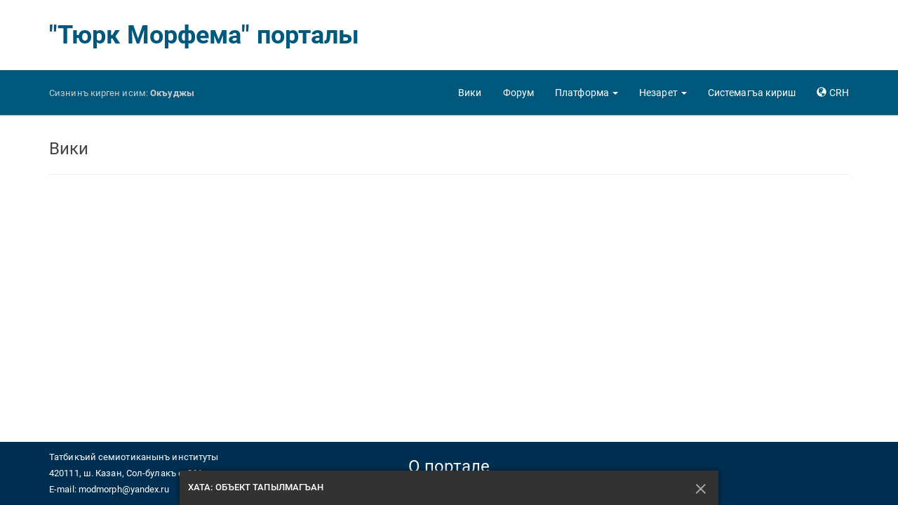

--- FILE ---
content_type: text/html; charset=utf-8
request_url: http://modmorph.turklang.net/crh/wiki/attribute_object_concept
body_size: 5812
content:




<!DOCTYPE html>
<html lang="en">
<head>
<meta charset="utf-8">
<meta http-equiv="X-UA-Compatible" content="IE=edge">
<meta name="viewport" content="width=device-width, initial-scale=1.0">


<link rel="apple-touch-icon" sizes="57x57" href="/static/images/favicon/apple-touch-icon-57x57.7618bffb8c21.png">
<link rel="apple-touch-icon" sizes="60x60" href="/static/images/favicon/apple-touch-icon-60x60.4a6ebea7bd83.png">
<link rel="apple-touch-icon" sizes="72x72" href="/static/images/favicon/apple-touch-icon-72x72.a6f6baee3c18.png">
<link rel="apple-touch-icon" sizes="76x76" href="/static/images/favicon/apple-touch-icon-76x76.9201ba3c35f6.png">
<link rel="apple-touch-icon" sizes="114x114" href="/static/images/favicon/apple-touch-icon-114x114.b334eb0dc55a.png">
<link rel="apple-touch-icon" sizes="120x120" href="/static/images/favicon/apple-touch-icon-120x120.204a4d9289ae.png">
<link rel="apple-touch-icon" sizes="144x144" href="/static/images/favicon/apple-touch-icon-144x144.2421140f54e5.png">
<link rel="apple-touch-icon" sizes="152x152" href="/static/images/favicon/apple-touch-icon-152x152.ce29d705acfc.png">
<link rel="apple-touch-icon" sizes="180x180" href="/static/images/favicon/apple-touch-icon-180x180.ad6c8e1e9b98.png">
<link rel="icon" type="image/png" href="/static/images/favicon/favicon-32x32.8e9bff1ebb29.png" sizes="32x32">
<link rel="icon" type="image/png" href="/static/images/favicon/android-chrome-192x192.dca635735614.png" sizes="192x192">
<link rel="icon" type="image/png" href="/static/images/favicon/favicon-96x96.b4de89ae7e20.png" sizes="96x96">
<link rel="icon" type="image/png" href="/static/images/favicon/favicon-16x16.7c2e50825cfd.png" sizes="16x16">
<link rel="manifest" href="/static/images/favicon/manifest.970b6537b24c.json">
<link rel="mask-icon" href="/static/images/favicon/safari-pinned-tab.81cb1a41d89e.svg" color="#5bbad5">
<link rel="shortcut icon" href="/static/images/favicon/favicon.f5e39bf1d1b2.ico">
<meta name="apple-mobile-web-app-title" content="ModMorph">
<meta name="application-name" content="ModMorph">
<meta name="msapplication-TileColor" content="#da532c">
<meta name="msapplication-TileImage" content="/static/images/favicon/mstile-144x144.ba6b49ce0b46.png">
<meta name="msapplication-config" content="/static/images/favicon/browserconfig.ff4f0022f7e9.xml">
<meta name="theme-color" content="#ffffff">


<title>"Тюрк Морфема" порталы</title>

<!-- Yandex.Metrika counter -->
<script type="text/javascript" >
   (function(m,e,t,r,i,k,a){m[i]=m[i]||function(){(m[i].a=m[i].a||[]).push(arguments)};
   m[i].l=1*new Date();k=e.createElement(t),a=e.getElementsByTagName(t)[0],k.async=1,k.src=r,a.parentNode.insertBefore(k,a)})
   (window, document, "script", "https://mc.yandex.ru/metrika/tag.js", "ym");
   ym(61452832, "init", {
        clickmap:true,
        trackLinks:true,
        accurateTrackBounce:true
   });
</script>
<!-- /Yandex.Metrika counter -->

<link rel="stylesheet" href="/static/libs/roboto/css/roboto.ee9827afbb46.css">
<link rel="stylesheet" href="/static/libs/bootstrap/css/bootstrap-paper.min.1bcaf94cd8d1.css"/>


<link rel="stylesheet" href="/static/styles/shared/layout.fb8e892a07f2.css">

    
    
    <link rel="stylesheet" href="/static/styles/shared/navbar.46b897cb9911.css">

    <link rel="stylesheet" href="/static/styles/wiki.16b423e58307.css">

</head>
<body>
<div id="pageData" data-page-data="{&quot;urls&quot;: {&quot;selectLanguageForm&quot;: &quot;/crh/select_language/0&quot;, &quot;gramCategoryForm&quot;: &quot;/crh/gram_category/0&quot;, &quot;grammemeForm&quot;: &quot;/crh/grammeme/0/&quot;, &quot;quasigrammemeForm&quot;: &quot;/crh/quasigrammeme/0/&quot;, &quot;derivatemeForm&quot;: &quot;/crh/derivateme/0/&quot;, &quot;deicticForm&quot;: &quot;/crh/deictic/0/&quot;, &quot;deicticList&quot;: &quot;/crh/deictic&quot;, &quot;communicativeForm&quot;: &quot;/crh/communicative/0/&quot;, &quot;communicativeList&quot;: &quot;/crh/communicative&quot;, &quot;objectConceptForm&quot;: &quot;/crh/object_concept/0/&quot;, &quot;objectConceptList&quot;: &quot;/crh/object_concept&quot;, &quot;attributeObjectConceptList&quot;: &quot;/crh/attribute_object_concept&quot;, &quot;attributeActionConceptList&quot;: &quot;/crh/attribute_action_concept&quot;, &quot;actionConceptForm&quot;: &quot;/crh/action_concept/0/&quot;, &quot;attributeActionConceptForm&quot;: &quot;/crh/attribute_action_concept/0/&quot;, &quot;attributeObjectConceptForm&quot;: &quot;/crh/attribute_object_concept/0/&quot;, &quot;actionConceptList&quot;: &quot;/crh/action_concept&quot;, &quot;roleForm&quot;: &quot;/crh/role/0/&quot;, &quot;globalFrameForm&quot;: &quot;/crh/global_frame/0/&quot;, &quot;affixalMorphemeForm&quot;: &quot;/crh/affixal_morpheme/0/&quot;, &quot;affixalMorphemeList&quot;: &quot;/crh/affixal_morpheme&quot;, &quot;particleForm&quot;: &quot;/crh/particle/0/&quot;, &quot;particleList&quot;: &quot;/crh/particle&quot;, &quot;adpositionForm&quot;: &quot;/crh/adposition/0/&quot;, &quot;adpositionList&quot;: &quot;/crh/adposition&quot;, &quot;auxilaryVerbForm&quot;: &quot;/crh/auxilary_verb/0/&quot;, &quot;auxilaryVerbList&quot;: &quot;/crh/auxilary_verb&quot;, &quot;rootMorphemeForm&quot;: &quot;/crh/root_morpheme/0/&quot;, &quot;rootMorphemeList&quot;: &quot;/crh/root_morpheme&quot;, &quot;morphotacticsA2AForm&quot;: &quot;/crh/morphotactics_a2a/0/&quot;, &quot;morphotacticsA2PForm&quot;: &quot;/crh/morphotactics_a2p/0/&quot;, &quot;morphotacticsP2AForm&quot;: &quot;/crh/morphotactics_p2a/0/&quot;, &quot;morphotacticsA2VForm&quot;: &quot;/crh/morphotactics_a2v/0/&quot;, &quot;morphotacticsT2AForm&quot;: &quot;/crh/morphotactics_t2a/0/&quot;, &quot;morphotacticsT2AList&quot;: &quot;/crh/morphotactics_t2a&quot;, &quot;morphotacticsT2ARootMorphemeDatatable&quot;: &quot;/crh/morphotactics_t2a/0/root_morpheme_datatable/&quot;, &quot;morphotacticsT2AAdpositionDatatable&quot;: &quot;/crh/morphotactics_t2a/0/adposition_datatable/&quot;, &quot;morphotacticsT2AAuxilaryVerbDatatable&quot;: &quot;/crh/morphotactics_t2a/0/auxilary_verb_datatable/&quot;, &quot;morphotacticsT2AAffixalAllomorphDatatable&quot;: &quot;/crh/morphotactics_t2a/0/affixal_allomorph_datatable/&quot;, &quot;morphotacticsT2AParticleAllomorphDatatable&quot;: &quot;/crh/morphotactics_t2a/0/particle_allomorph_datatable/&quot;, &quot;languageFrameForm&quot;: &quot;/crh/language_frame/0/&quot;, &quot;multiwordNameForm&quot;: &quot;/crh/multiword_name/0/&quot;, &quot;multiwordNameList&quot;: &quot;/crh/multiword_name&quot;, &quot;\u0441onceptApiList&quot;: &quot;/api/concept/&quot;, &quot;deicticApiList&quot;: &quot;/api/deictic/&quot;, &quot;communicativeApiList&quot;: &quot;/api/communicative/&quot;, &quot;objectConceptApiList&quot;: &quot;/api/object_concept/&quot;, &quot;actionConceptApiList&quot;: &quot;/api/action_concept/&quot;, &quot;attributeObjectConceptApiList&quot;: &quot;/api/attribute_object_concept/&quot;, &quot;attributeActionConceptApiList&quot;: &quot;/api/attribute_action_concept/&quot;, &quot;globalFrameApiList&quot;: &quot;/api/global_frame/&quot;, &quot;globalFrameRoleApiList&quot;: &quot;/api/global_frame_role/&quot;, &quot;allomorphApiDetail&quot;: &quot;/api/allomorph/0/&quot;, &quot;allomorphApiList&quot;: &quot;/api/allomorph/&quot;, &quot;affixalAllomorphApiDetail&quot;: &quot;/api/affixal_allomorph/0/&quot;, &quot;affixalAllomorphApiList&quot;: &quot;/api/affixal_allomorph/&quot;, &quot;particleAllomorphApiDetail&quot;: &quot;/api/particle_allomorph/0/&quot;, &quot;particleAllomorphApiList&quot;: &quot;/api/particle_allomorph/&quot;, &quot;rootMorphemeApiDetail&quot;: &quot;/api/root_morpheme/0/&quot;, &quot;rootMorphemeApiList&quot;: &quot;/api/root_morpheme/&quot;, &quot;adpositionApiDetail&quot;: &quot;/api/adposition/0/&quot;, &quot;adpositionApiList&quot;: &quot;/api/adposition/&quot;, &quot;auxilaryVerbApiDetail&quot;: &quot;/api/auxilary_verb/0/&quot;, &quot;auxilaryVerbApiList&quot;: &quot;/api/auxilary_verb/&quot;, &quot;rootMorphemeSemanticsApiDetail&quot;: &quot;/api/root_morpheme_semantics/0/&quot;, &quot;rootMorphemeSemanticsApiList&quot;: &quot;/api/root_morpheme_semantics/&quot;, &quot;morphotacticsA2AApiDetail&quot;: &quot;/api/morphotactics_a2a/0/&quot;, &quot;morphotacticsA2AApiList&quot;: &quot;/api/morphotactics_a2a/&quot;, &quot;morphotacticsA2PApiDetail&quot;: &quot;/api/morphotactics_a2p/0/&quot;, &quot;morphotacticsA2PApiList&quot;: &quot;/api/morphotactics_a2p/&quot;, &quot;morphotacticsP2AApiDetail&quot;: &quot;/api/morphotactics_p2a/0/&quot;, &quot;morphotacticsP2AApiList&quot;: &quot;/api/morphotactics_p2a/&quot;, &quot;morphotacticsA2VApiDetail&quot;: &quot;/api/morphotactics_a2v/0/&quot;, &quot;morphotacticsA2VApiList&quot;: &quot;/api/morphotactics_a2v/&quot;, &quot;morphotacticsT2AApiDetail&quot;: &quot;/api/morphotactics_t2a/0/&quot;, &quot;morphotacticsT2AApiList&quot;: &quot;/api/morphotactics_t2a/&quot;, &quot;languageFrameRoleApiList&quot;: &quot;/api/language_frame_role/&quot;, &quot;languageFrameRoleApiDetail&quot;: &quot;/api/language_frame_role/0/&quot;, &quot;multiwordNameApiDetail&quot;: &quot;/api/multiword_name/0/&quot;, &quot;multiwordNameApiList&quot;: &quot;/api/multiword_name/&quot;, &quot;multiwordNameSemanticsApiDetail&quot;: &quot;/api/multiword_name_semantics/0/&quot;, &quot;multiwordNameSemanticsApiList&quot;: &quot;/api/multiword_name_semantics/&quot;, &quot;morphanalyzerDownloadResult&quot;: &quot;/crh/platform/morph_analyzer_beta/download&quot;}, &quot;languages&quot;: [{&quot;id&quot;: 1, &quot;value&quot;: &quot;\u0410\u0437\u0435\u0440\u0431\u0430\u0439\u0434\u0436\u0430\u043d \u0442\u0438\u043b\u0438 &quot;}, {&quot;id&quot;: 2, &quot;value&quot;: &quot;\u0410\u043b\u0442\u0430\u0439 \u0442\u0438\u043b\u0438 &quot;}, {&quot;id&quot;: 3, &quot;value&quot;: &quot;\u0411\u0430\u0448\u043a\u044a\u044b\u0440\u0442 \u0442\u0438\u043b\u0438&quot;}, {&quot;id&quot;: 4, &quot;value&quot;: &quot;\u0413\u0430\u0433\u0430\u0443\u0437 \u0442\u0438\u043b\u0438 &quot;}, {&quot;id&quot;: 5, &quot;value&quot;: &quot;\u0414\u043e\u043b\u0433\u0430\u043d \u0442\u0438\u043b\u0438 &quot;}, {&quot;id&quot;: 7, &quot;value&quot;: &quot;\u041a\u0430\u0440\u0430\u0438\u043c \u0442\u0438\u043b\u0438 ( \u0422\u0440\u0430\u043a\u0430\u0439 \u0448\u0438\u0432\u0435\u0441\u0438) &quot;}, {&quot;id&quot;: 32, &quot;value&quot;: &quot;\u041a\u0430\u0440\u0430\u0438\u043c \u0442\u0438\u043b\u0438 (\u0413\u0430\u043b\u0438\u0447 \u0448\u0438\u0432\u0435\u0441\u0438)&quot;}, {&quot;id&quot;: 34, &quot;value&quot;: &quot;\u041a\u0443\u043c\u0430\u043d \u0442\u0438\u043b\u0438 &quot;}, {&quot;id&quot;: 6, &quot;value&quot;: &quot;\u041a\u044a\u0430\u0437\u0430\u0445 \u0442\u0438\u043b\u0438 &quot;}, {&quot;id&quot;: 8, &quot;value&quot;: &quot;\u041a\u044a\u0430\u0440\u0430\u043a\u044a\u0430\u043b\u043f\u0430\u043a\u044a \u0442\u0438\u043b\u0438 &quot;}, {&quot;id&quot;: 9, &quot;value&quot;: &quot;\u041a\u044a\u0430\u0440\u0430\u0447\u0430\u0439-\u0411\u0430\u043b\u043a\u044a\u0430\u0440 \u0442\u0438\u043b\u0438 &quot;}, {&quot;id&quot;: 10, &quot;value&quot;: &quot;\u041a\u044a\u0430\u0448\u043a\u044a\u0430\u0439 \u0442\u0438\u043b\u0438 &quot;}, {&quot;id&quot;: 12, &quot;value&quot;: &quot;\u041a\u044a\u0443\u043c\u044b\u043a\u044a \u0442\u0438\u043b\u0438 &quot;}, {&quot;id&quot;: 13, &quot;value&quot;: &quot;\u041a\u044a\u044b\u0440\u0433\u044a\u044b\u0437 \u0442\u0438\u043b\u0438 &quot;}, {&quot;id&quot;: 11, &quot;value&quot;: &quot;\u041a\u044a\u044b\u0440\u044b\u043c\u0442\u0430\u0442\u0430\u0440 \u0442\u0438\u043b\u0438 &quot;}, {&quot;id&quot;: 28, &quot;value&quot;: &quot;\u041a\u044a\u044b\u0440\u044b\u043c\u0447\u0430\u043a\u044a \u0442\u0438\u043b\u0438 &quot;}, {&quot;id&quot;: 14, &quot;value&quot;: &quot;\u041d\u043e\u0433\u044a\u0430\u0439 \u0442\u0438\u043b\u0438 &quot;}, {&quot;id&quot;: 29, &quot;value&quot;: &quot;\u041e\u0437\u044c\u0431\u0435\u043a \u0442\u0438\u043b\u0438 (\u043a\u0438\u0440\u0438\u043b \u044d\u043b\u0438\u0444\u0431\u0435\u0441\u0438)&quot;}, {&quot;id&quot;: 21, &quot;value&quot;: &quot;\u041e\u0437\u044c\u0431\u0435\u043a \u0442\u0438\u043b\u0438 (\u043b\u0430\u0442\u0438\u043d \u044d\u043b\u0438\u0444\u0431\u0435\u0441\u0438)&quot;}, {&quot;id&quot;: 36, &quot;value&quot;: &quot;\u041e\u0440\u0442\u0430\u0442\u044e\u0440\u043a \u0442\u0438\u043b\u0438 &quot;}, {&quot;id&quot;: 15, &quot;value&quot;: &quot;\u0421\u0430\u043b\u0430\u0440 \u0442\u0438\u043b\u0438&quot;}, {&quot;id&quot;: 26, &quot;value&quot;: &quot;\u0421\u0430\u0445\u0430 \u0442\u0438\u043b\u0438 &quot;}, {&quot;id&quot;: 37, &quot;value&quot;: &quot;\u0421\u0438\u0431\u0438\u0440\u0441\u043a\u043e-\u0442\u0430\u0442\u0430\u0440\u0441\u043a\u0438\u0439&quot;}, {&quot;id&quot;: 16, &quot;value&quot;: &quot;\u0422\u0430\u0442\u0430\u0440 \u0442\u0438\u043b\u0438 &quot;}, {&quot;id&quot;: 17, &quot;value&quot;: &quot;\u0422\u0435\u043b\u0435\u0443\u0442 \u0442\u0438\u043b\u0438 &quot;}, {&quot;id&quot;: 27, &quot;value&quot;: &quot;\u0422\u043e\u0444\u0430\u043b\u0430\u0440 \u0442\u0438\u043b\u0438 &quot;}, {&quot;id&quot;: 18, &quot;value&quot;: &quot;\u0422\u0443\u0432\u0438\u043d \u0442\u0438\u043b\u0438 &quot;}, {&quot;id&quot;: 19, &quot;value&quot;: &quot;\u0422\u044e\u0440\u043a \u0442\u0438\u043b\u0438 &quot;}, {&quot;id&quot;: 20, &quot;value&quot;: &quot;\u0422\u044e\u0440\u043a\u043c\u0435\u043d \u0442\u0438\u043b\u0438 &quot;}, {&quot;id&quot;: 22, &quot;value&quot;: &quot;\u0423\u0439\u0433\u044a\u0443\u0440 \u0442\u0438\u043b\u0438 &quot;}, {&quot;id&quot;: 31, &quot;value&quot;: &quot;\u0423\u0440\u0443\u043c \u0442\u0438\u043b\u0438 &quot;}, {&quot;id&quot;: 23, &quot;value&quot;: &quot;\u0425\u0430\u043a\u044a\u0430\u0441 \u0442\u0438\u043b\u0438 &quot;}, {&quot;id&quot;: 30, &quot;value&quot;: &quot;\u0425\u0430\u043b\u0430\u0434\u0436 \u0442\u0438\u043b\u0438 &quot;}, {&quot;id&quot;: 35, &quot;value&quot;: &quot;\u0427\u0430\u043b\u043a\u044a\u0430\u043d \u0442\u0438\u043b\u0438 &quot;}, {&quot;id&quot;: 24, &quot;value&quot;: &quot;\u0427\u0443\u0432\u0430\u0448 \u0442\u0438\u043b\u0438 &quot;}, {&quot;id&quot;: 33, &quot;value&quot;: &quot;\u0427\u0443\u043b\u044b\u043c \u0442\u0438\u043b\u0438 &quot;}, {&quot;id&quot;: 25, &quot;value&quot;: &quot;\u0428\u043e\u0440 \u0442\u0438\u043b\u0438 &quot;}], &quot;selected_language_id&quot;: 16}"></div>


<div class="modal" id="langModal" tabindex="-1" role="dialog">
<div class="modal-dialog modal-lg" role="document">
<div class="modal-content">
    <div class="modal-header">
        <button type="button" class="close" data-dismiss="modal" aria-label="Close">
            <span aria-hidden="true">&times;</span>
        </button>
        <h4 class="modal-title">Сайтнынъ тилини сайламакъ</h4>
    </div>
    <div class="modal-body">
    <div class="lang-grid">
        
        <div class="row">
            
            <div class="col-xs-2 lang-col">
                <a class="thumbnail" href="/setlang/ru/">
                    <div class="flag-img">
                        <img src="/static/images/flags/flag_ru.b98b5c73ca7e.png" alt="Русский">
                        <div class="img-caption">RU</div>
                    </div>
                    <div class="caption hidden-xs hidden-sm">
                        <b>Русский</b>
                    </div>
                </a>
            </div>
            
            <div class="col-xs-2 lang-col">
                <a class="thumbnail" href="/setlang/en/">
                    <div class="flag-img">
                        <img src="/static/images/flags/flag_en.db959838ec6a.png" alt="English">
                        <div class="img-caption">EN</div>
                    </div>
                    <div class="caption hidden-xs hidden-sm">
                        <b>English</b>
                    </div>
                </a>
            </div>
            
            <div class="col-xs-2 lang-col">
                <a class="thumbnail" href="/setlang/tt/">
                    <div class="flag-img">
                        <img src="/static/images/flags/flag_tt.540b09d84f10.png" alt="Татарча">
                        <div class="img-caption">TT</div>
                    </div>
                    <div class="caption hidden-xs hidden-sm">
                        <b>Татарча</b>
                    </div>
                </a>
            </div>
            
            <div class="col-xs-2 lang-col">
                <a class="thumbnail" href="/setlang/uz/">
                    <div class="flag-img">
                        <img src="/static/images/flags/flag_uz.9b1d87befd9f.png" alt="Оʻzbekcha">
                        <div class="img-caption">UZ</div>
                    </div>
                    <div class="caption hidden-xs hidden-sm">
                        <b>Оʻzbekcha</b>
                    </div>
                </a>
            </div>
            
            <div class="col-xs-2 lang-col">
                <a class="thumbnail" href="/setlang/uzc/">
                    <div class="flag-img">
                        <img src="/static/images/flags/flag_uzc.9b1d87befd9f.png" alt="Ўзбекча">
                        <div class="img-caption">UZC</div>
                    </div>
                    <div class="caption hidden-xs hidden-sm">
                        <b>Ўзбекча</b>
                    </div>
                </a>
            </div>
            
            <div class="col-xs-2 lang-col">
                <a class="thumbnail" href="/setlang/ky/">
                    <div class="flag-img">
                        <img src="/static/images/flags/flag_ky.017ae74627ec.png" alt="Кыргызча">
                        <div class="img-caption">KY</div>
                    </div>
                    <div class="caption hidden-xs hidden-sm">
                        <b>Кыргызча</b>
                    </div>
                </a>
            </div>
            
        </div>
        
        <div class="row">
            
            <div class="col-xs-2 lang-col">
                <a class="thumbnail" href="/setlang/kk/">
                    <div class="flag-img">
                        <img src="/static/images/flags/flag_kk.db49fbfe8b66.png" alt="Қазақша">
                        <div class="img-caption">KK</div>
                    </div>
                    <div class="caption hidden-xs hidden-sm">
                        <b>Қазақша</b>
                    </div>
                </a>
            </div>
            
            <div class="col-xs-2 lang-col">
                <a class="thumbnail" href="/setlang/kum/">
                    <div class="flag-img">
                        <img src="/static/images/flags/flag_kum.99922fb90991.png" alt="Къумукъча">
                        <div class="img-caption">KUM</div>
                    </div>
                    <div class="caption hidden-xs hidden-sm">
                        <b>Къумукъча</b>
                    </div>
                </a>
            </div>
            
            <div class="col-xs-2 lang-col">
                <a class="thumbnail" href="/setlang/sah/">
                    <div class="flag-img">
                        <img src="/static/images/flags/flag_sah.a9e875223d14.png" alt="Сахалыы">
                        <div class="img-caption">SAH</div>
                    </div>
                    <div class="caption hidden-xs hidden-sm">
                        <b>Сахалыы</b>
                    </div>
                </a>
            </div>
            
            <div class="col-xs-2 lang-col">
                <a class="thumbnail" href="/setlang/crh/">
                    <div class="flag-img">
                        <img src="/static/images/flags/flag_crh.8cf8f8470743.png" alt="Къырымтатарджа">
                        <div class="img-caption">CRH</div>
                    </div>
                    <div class="caption hidden-xs hidden-sm">
                        <b>Къырымтатарджа</b>
                    </div>
                </a>
            </div>
            
            <div class="col-xs-2 lang-col">
                <a class="thumbnail" href="/setlang/az/">
                    <div class="flag-img">
                        <img src="/static/images/flags/flag_az.633cb9712820.png" alt="Azərbaycan">
                        <div class="img-caption">AZ</div>
                    </div>
                    <div class="caption hidden-xs hidden-sm">
                        <b>Azərbaycan</b>
                    </div>
                </a>
            </div>
            
            <div class="col-xs-2 lang-col">
                <a class="thumbnail" href="/setlang/ba/">
                    <div class="flag-img">
                        <img src="/static/images/flags/flag_ba.d6c1462e4e77.png" alt="Башҡортса">
                        <div class="img-caption">BA</div>
                    </div>
                    <div class="caption hidden-xs hidden-sm">
                        <b>Башҡортса</b>
                    </div>
                </a>
            </div>
            
        </div>
        
        <div class="row">
            
            <div class="col-xs-2 lang-col">
                <a class="thumbnail" href="/setlang/clw/">
                    <div class="flag-img">
                        <img src="/static/images/flags/flag_clw.29b4a26b3c02.png" alt="Чулым Тили">
                        <div class="img-caption">CLW</div>
                    </div>
                    <div class="caption hidden-xs hidden-sm">
                        <b>Чулым Тили</b>
                    </div>
                </a>
            </div>
            
            <div class="col-xs-2 lang-col">
                <a class="thumbnail" href="/setlang/cv/">
                    <div class="flag-img">
                        <img src="/static/images/flags/flag_cv.121e5c6ed720.png" alt="Чăвашла">
                        <div class="img-caption">CV</div>
                    </div>
                    <div class="caption hidden-xs hidden-sm">
                        <b>Чăвашла</b>
                    </div>
                </a>
            </div>
            
            <div class="col-xs-2 lang-col">
                <a class="thumbnail" href="/setlang/alt/">
                    <div class="flag-img">
                        <img src="/static/images/flags/flag_alt.0998fb183f25.png" alt="Алтай Тил">
                        <div class="img-caption">ALT</div>
                    </div>
                    <div class="caption hidden-xs hidden-sm">
                        <b>Алтай Тил</b>
                    </div>
                </a>
            </div>
            
            <div class="col-xs-2 lang-col">
                <a class="thumbnail" href="/setlang/kjh/">
                    <div class="flag-img">
                        <img src="/static/images/flags/flag_kjh.d267e1c20597.png" alt="Хакас Тілі">
                        <div class="img-caption">KJH</div>
                    </div>
                    <div class="caption hidden-xs hidden-sm">
                        <b>Хакас Тілі</b>
                    </div>
                </a>
            </div>
            
            <div class="col-xs-2 lang-col">
                <a class="thumbnail" href="/setlang/tlt/">
                    <div class="flag-img">
                        <img src="/static/images/flags/flag_tlt.99922fb90991.png" alt="Тэлэңгэт">
                        <div class="img-caption">TLT</div>
                    </div>
                    <div class="caption hidden-xs hidden-sm">
                        <b>Тэлэңгэт</b>
                    </div>
                </a>
            </div>
            
            <div class="col-xs-2 lang-col">
                <a class="thumbnail" href="/setlang/tyv/">
                    <div class="flag-img">
                        <img src="/static/images/flags/flag_tyv.681e3f08b1d6.png" alt="Тыва Дыл">
                        <div class="img-caption">TYV</div>
                    </div>
                    <div class="caption hidden-xs hidden-sm">
                        <b>Тыва Дыл</b>
                    </div>
                </a>
            </div>
            
        </div>
        
        <div class="row">
            
            <div class="col-xs-2 lang-col">
                <a class="thumbnail" href="/setlang/uig/">
                    <div class="flag-img">
                        <img src="/static/images/flags/flag_uig.6480698c7edf.png" alt="Уйғурчә">
                        <div class="img-caption">UIG</div>
                    </div>
                    <div class="caption hidden-xs hidden-sm">
                        <b>Уйғурчә</b>
                    </div>
                </a>
            </div>
            
            <div class="col-xs-2 lang-col">
                <a class="thumbnail" href="/setlang/gag/">
                    <div class="flag-img">
                        <img src="/static/images/flags/flag_gag.514a2a11caf1.png" alt="Gagauzça">
                        <div class="img-caption">GAG</div>
                    </div>
                    <div class="caption hidden-xs hidden-sm">
                        <b>Gagauzça</b>
                    </div>
                </a>
            </div>
            
            <div class="col-xs-2 lang-col">
                <a class="thumbnail" href="/setlang/sty/">
                    <div class="flag-img">
                        <img src="/static/images/flags/flag_sty.5188531b21e0.png" alt="Cыбыртатар Тел">
                        <div class="img-caption">STY</div>
                    </div>
                    <div class="caption hidden-xs hidden-sm">
                        <b>Cыбыртатар Тел</b>
                    </div>
                </a>
            </div>
            
            <div class="col-xs-2 lang-col">
                <a class="thumbnail" href="/setlang/tr/">
                    <div class="flag-img">
                        <img src="/static/images/flags/flag_tr.d2539009c5c1.png" alt="Türk dili">
                        <div class="img-caption">TR</div>
                    </div>
                    <div class="caption hidden-xs hidden-sm">
                        <b>Türk dili</b>
                    </div>
                </a>
            </div>
            
            <div class="col-xs-2 lang-col">
                <a class="thumbnail" href="/setlang/okt/">
                    <div class="flag-img">
                        <img src="/static/images/flags/flag_okt.99922fb90991.png" alt="Ortatürk Tili">
                        <div class="img-caption">OKT</div>
                    </div>
                    <div class="caption hidden-xs hidden-sm">
                        <b>Ortatürk Tili</b>
                    </div>
                </a>
            </div>
            
        </div>
        
    </div>
    </div>
</div>
</div>
</div>



<div id="snek">
<div id="snax">
<div class="container title-logo hidden-xs">
    <a href="/crh/">"Тюрк Морфема" порталы</a>
</div>
<nav class="navbar navbar-inverse navbar-static-top">
    <div class="container">
        <div class="navbar-header">
            <button type="button" class="navbar-toggle" id="navbarButton"
                    data-toggle="collapse" data-target="#navbarLinks" aria-expanded="false">
                <span class="sr-only">Toggle navigation</span>
                <span class="icon-bar"></span>
                <span class="icon-bar"></span>
                <span class="icon-bar"></span>
            </button>
            <a class="navbar-brand navbar-logo visible-xs" href="/crh/">
                <img src="/static/images/tmm/tmm-logo.4b199c556bbe.png" alt="logo" height="64"/>
            </a>
            <p class="navbar-text navbar-signed-in">
                <span class="hidden-xs">Сизнинъ кирген исим: </span>
                <b>
                    
                    Окъуджы
                    
                </b>
            </p>
        </div>
        <div class="collapse navbar-collapse" id="navbarLinks">
            <ul class="nav navbar-nav navbar-right">
            <li>
                <a href="/crh/wiki/">
                    <span class="glyphicon glyphicon glyphicon-info-sign hidden-xs hidden-md hidden-lg"> </span>
                    <span class="hidden-sm">Вики</span>
                </a>
            </li>
            <li>
                <a href="/crh/forum/">
                    <span class="glyphicon glyphicon-comment hidden-xs hidden-md hidden-lg"> </span>
                    <span class="hidden-sm">Форум</span>
                </a>
            </li>
            <li class="dropdown">
                <a href="#" class="dropdown-toggle" data-toggle="dropdown"
                   role="button" aria-haspopup="true" aria-expanded="false">
                    <span class="glyphicon glyphicon-th-large hidden-xs hidden-md hidden-lg"> </span>
                    <span class="hidden-sm">Платформа</span> <span class="caret"></span>
                </a>
                <ul class="dropdown-menu">
                    <li><a href="/crh/platform/morph_analyzer">Морфоанализатор</a></li>
                    
                </ul>
            </li>
            <li class="dropdown">
                <a href="#" class="dropdown-toggle" data-toggle="dropdown"
                   role="button" aria-haspopup="true" aria-expanded="false">
                    <span class="glyphicon glyphicon-list-alt hidden-xs hidden-md hidden-lg"> </span>
                    <span class="hidden-sm">Незарет</span> <span class="caret"></span>
                </a>
                <ul class="dropdown-menu">
                    <li><a href="/crh/statistics">Статистика</a></li>
                    <li><a href="/crh/summary">Топламлы таблицалар</a></li>
                    <li><a href="/crh/annotation">Корпусная аннотация</a></li>
                </ul>
            </li>
            
            <li>
                <a href="/crh/signin">
                    <span class="glyphicon glyphicon-log-in hidden-xs hidden-md hidden-lg"> </span>
                    <span class="hidden-sm">Системагъа кириш</span>
                </a>
            </li>
            
            <li>
                <a href="#" role="button" data-toggle="modal" data-target="#langModal">
                    <span class="glyphicon glyphicon-globe"></span>
                    <span>CRH</span>
                </a>
            </li>
            </ul>
        </div>
    </div>
</nav>

<div class="container">
<h4>Вики</h4>
<hr/>





</div>

</div>
<footer id="footer">
    <div class="container">
		<div class="row">
			<div class="hidden-xs col-sm-4">
				<div itemscope itemtype="http://schema.org/Organization">
					<span itemprop="name">Татбикъий семиотиканынъ институты</span>
					<div itemprop="address" itemscope itemtype="http://schema.org/PostalAddress">
						<span itemprop="postalCode">420111</span>,
						<span itemprop="addressLocality">ш. Казан</span>,
						<span itemprop="streetAddress">Сол-булакъ с.,36А</span>
					</div>
					E-mail: <a href="mailto:modmorph@yandex.ru" itemprop="email">modmorph@yandex.ru</a>
				</div>
			</div>
            <div class="col-xs-12 col-sm-4">
                <h4 style="text-align: center; color: white">О портале</h4>
            </div>
			<div class="col-sm-4">
                <div id="yandexMetrikaInformer" style="text-align: right"></div>
			</div>
		</div>
	</div>
</footer>
</div>

<div class="backdrop" style="z-index: 900" id="navbarBackdrop"></div>



<div class="alert alert-snackbar " role="alert" id="errorAlert">
    <button type="button" class="close" id="errorAlertClose" aria-label="Къапатмакъ" >
        <span aria-hidden="true">&times;</span>
    </button>
    <div class="alert-snackbar-text" id="errorAlertText">Хата: объект тапылмагъан </div>
</div>

<script src="/crh/jsi18n/"></script>


<script type="text/javascript">
  var csrf_token = "LT1inXJDTZN3kupYf36Su43xXz7al4SdPHIASKHWHoxYc4SEhKGhCJ3pdI9ZfTnV";
  var tz_set_endpoint = '/tz_detect/set/';
  var csrf_header_name = 'x-csrftoken';
  (function() {
    var tz_script = document.createElement('script');
    tz_script.src = '/static/tz_detect/js/tzdetect.min.cbab13600a82.js';
    tz_script.setAttribute('async', 'true');
    var s = document.getElementsByTagName('script')[0]; s.parentNode.insertBefore(tz_script, s);
  })();
</script>


<script src="/static/libs/jquery/js/jquery.min.473957cfb255.js"></script>
<script src="/static/libs/bootstrap/js/bootstrap.min.04c84852e993.js"></script>
<script src="/static/libs/bootstrap-multiselect/js/bootstrap-multiselect.f74e518c65b0.js"></script>


<script src="/static/scripts/shared/layout.0d1f521e0510.js"></script>

    
    <script src="/static/scripts/shared/navbar.f76442b36ab6.js"></script>

</body>
</html>


--- FILE ---
content_type: text/css
request_url: http://modmorph.turklang.net/static/styles/shared/navbar.46b897cb9911.css
body_size: 529
content:
.navbar-logo {
    padding: 0 15px;
}

.title-logo {
    line-height: 100px;
    color: #00577d;
    font-size: 36px;
    font-weight: 800;
}

.navbar-text.navbar-signed-in {
    margin-left: 0;
}

#snek {
    position: relative;
    min-height: 100%;
}

#snax {
    padding-bottom: 102px;
}

#footer {
    color: #fefefe;
    background-color: #002f51;
    position: absolute;
    left: 0;
    bottom: 0;
    width: 100%;
    padding: 10px;
    height: 90px;
}

footer a,
footer a:hover,
footer a:focus {
    color: #fefefe
}

.lang-grid .lang-col {
    padding-left: 5px;
    padding-right: 5px;
}

.lang-grid .thumbnail > .caption {
    text-align: center;
    text-overflow: ellipsis;
    overflow: hidden;
    padding: 0;
}

.lang-grid a.thumbnail {
    text-decoration: none;
}

.lang-grid a.thumbnail > .flag-img {
    position: relative;
    min-height: 90px;
}

.lang-grid a.thumbnail > .flag-img > img {
    box-shadow: 0 0 2px black;
    width: 100%;
}

.lang-grid .thumbnail > .flag-img >.img-caption {
    position: absolute;
    visibility: hidden;
    line-height: 1;
    top: 20%;
    left: 0;
    bottom: 0;
    right: 0;
    font-size: 36px;
    color: #fff;
    text-shadow: 0 0 6px black;
    text-align: center;
}

.lang-grid a.thumbnail:hover > .flag-img >.img-caption {
    visibility: visible;
}

@media(max-width: 991px) {
    .lang-grid a.thumbnail > .flag-img >.img-caption {
        visibility: visible;
        font-size: 16px;
    }

    .lang-grid a.thumbnail > .flag-img {
        min-height: 55px;
    }
}


--- FILE ---
content_type: text/css
request_url: http://modmorph.turklang.net/static/styles/wiki.16b423e58307.css
body_size: 36
content:
a.redlink {
    color: #f44336
}


--- FILE ---
content_type: application/javascript
request_url: http://modmorph.turklang.net/static/scripts/shared/layout.0d1f521e0510.js
body_size: 625
content:
var pageData = (function () {
    var $pageData = $("#pageData");
    var result = $pageData.data();
    $pageData.remove();
    return result.pageData;
})();

var errorAlert = (function () {
    var $errorAlert = $("#errorAlert");
    var $errorAlertText = $("#errorAlertText");
    var $errorAlertClose = $("#errorAlertClose");

    $errorAlertClose.on("click", function (e, d) {
        $errorAlert.addClass("hidden");
    });

    return {
        show: function (message) {
            $errorAlertText.html(message);
            $errorAlert.removeClass("hidden");
        },
        hide: function () {
            $errorAlert.addClass("hidden");
        }
    }
})();

function getCookie(name) {
    var cookieValue = null;
    if (document.cookie && document.cookie != '') {
        var cookies = document.cookie.split(';');
        for (var i = 0; i < cookies.length; i++) {
            var cookie = $.trim(cookies[i]);
            if (cookie.substring(0, name.length + 1) == (name + '=')) {
                cookieValue = decodeURIComponent(cookie.substring(name.length + 1));
                break;
            }
        }
    }
    return cookieValue;
}

var csrfcookie = (function () {
    function csrfSafeMethod(method) {
        return (/^(GET|HEAD|OPTIONS|TRACE)$/.test(method));
    }
    var csrftoken = getCookie('csrftoken');
    $.ajaxSetup({
        beforeSend: function(xhr, settings) {
            if (!csrfSafeMethod(settings.type) && !this.crossDomain) {
                xhr.setRequestHeader("X-CSRFToken", csrftoken);
            }
        }
    });
    return csrftoken;
})();